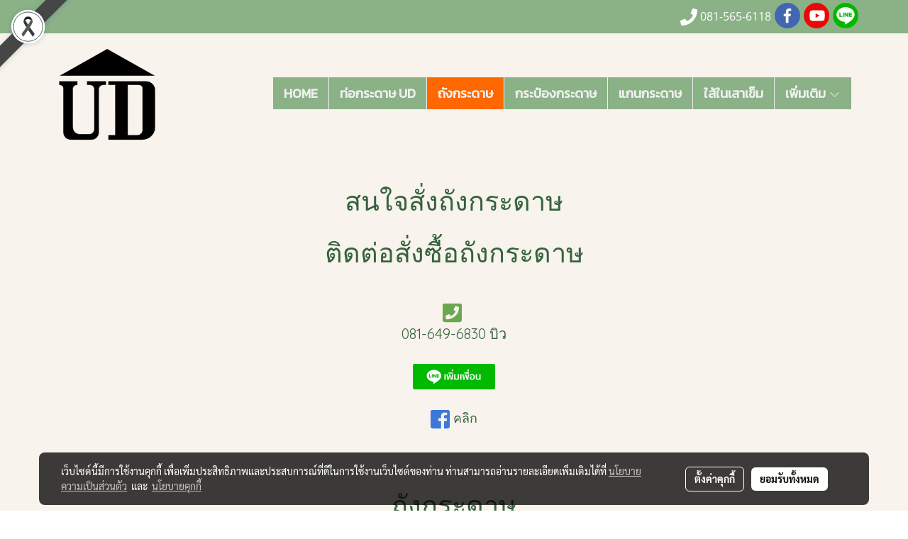

--- FILE ---
content_type: text/css
request_url: https://www.singchai.co/customer-css/style_w77v9nb3k.min.css?v=1765617810
body_size: 4746
content:
@-webkit-keyframes colorForgotBox{100%,0%{stroke:#000}40%{stroke:#000}66%{stroke:#000}80%,90%{stroke:#000}}@keyframes colorForgotBox{100%,0%{stroke:#000}40%{stroke:#000}66%{stroke:#000}80%,90%{stroke:#000}}.lockScroll{margin:0;height:100%;overflow:hidden}.boxLoading{position:fixed;top:0;left:0;right:0;bottom:0;z-index:99999;opacity:.3;background:#FFF;width:100vw;height:100vh}.boxLoading .loader{position:absolute;top:50%;left:50%;transform:translate3d(-50%,-50%,0);-webkit-transform:translate3d(-50%,-50%,0);-moz-transform:translate3d(-50%,-50%,0);-ms-transform:translate3d(-50%,-50%,0);margin:0}.boxLoading .path{-webkit-animation:dash 1.5s ease-in-out infinite,colorForgotBox 6s ease-in-out infinite;animation:dash 1.5s ease-in-out infinite,colorForgotBox 6s ease-in-out infinite}.card-bg{background:#424242;border:1px solid rgba(0,0,0,.125);box-shadow:0 1px 1px rgba(0,0,0,.05);-webkit-box-shadow:0 1px 1px rgba(0,0,0,.05)}.card-bg hr{border-color:#2E2E2E}.card-only-bg{background:#424242;border:1px solid rgba(0,0,0,.125);box-shadow:0 1px 1px rgba(0,0,0,.05);-webkit-box-shadow:0 1px 1px rgba(0,0,0,.05)}.card-bg p{color:rgba(255,255,255,1)}.card-bg .p{color:rgba(255,255,255,1)}.card-bg span{color:rgba(255,255,255,1)}.card-bg label{color:rgba(255,255,255,1)}.card-bg a{color:rgba(255,255,255,1)}.card-bg a:hover{color:rgba(255,255,255,1)!important}.card-bg h1{color:rgba(255,255,255,1)}.card-bg h2{color:rgba(255,255,255,1)}.card-bg h3{color:rgba(255,255,255,1)}.card-bg h3:hover{color:rgba(255,255,255,1)}.card-bg h4{color:rgba(255,255,255,1)}.card-bg h5{color:rgba(255,255,255,1)}.form-control{background:#111;color:rgba(255,255,255,1);border-color:#5E5E5E;box-shadow:inset 0 1px 1px rgba(0,0,0,.075);-webkit-box-shadow:inset 0 1px 1px rgba(0,0,0,.075)}.form-control:disabled{background:#303030;color:#999;border-color:#5E5E5E;box-shadow:inset 0 1px 1px rgba(0,0,0,.075);-webkit-box-shadow:inset 0 1px 1px rgba(0,0,0,.075)}.form-control:focus{border-color:rgba(169,169,169,1);box-shadow:inset 0 1px 1px rgba(0,0,0,.075),0 0 8px rgba(169,169,169,.6);-webkit-box-shadow:inset 0 1px 1px rgba(0,0,0,.075),0 0 8px rgba(169,169,169,.6)}.has-error .form-control{border-color:rgba(169,68,66,1)!important;-webkit-box-shadow:inset 0 1px 1px rgba(0,0,0,.075)!important;box-shadow:inset 0 1px 1px rgba(0,0,0,.075)!important}.has-error .form-control:focus{border-color:rgba(169,68,66,1)!important;-webkit-box-shadow:inset 0 1px 1px,0 0 8px rgba(169,68,66,.6)!important;box-shadow:inset 0 1px 1px,0 0 8px rgba(169,68,66,.6)!important}.input-group .input-group-addon{background:#CDCED0;border-color:#CDCED2;color:rgba(0,0,0,.87)}.input-group-btn button{background:#CDCED0;border-color:#CDCED2;color:rgba(0,0,0,.87)}.input-group .input-group-btn button:hover{background:#e6e6e6}.help-block{color:#E45735}.theme-main .form-control.borderError{border-color:rgba(169,68,66,1)!important;-webkit-box-shadow:inset 0 1px 1px rgba(0,0,0,.075)!important;box-shadow:inset 0 1px 1px rgba(0,0,0,.075)!important}.theme-main .form-control.borderError:focus{border-color:rgba(169,68,66,1)!important;-webkit-box-shadow:inset 0 1px 1px,0 0 8px rgba(169,68,66,.6)!important;box-shadow:inset 0 1px 1px,0 0 8px rgba(169,68,66,.6)!important}.theme-main .borderError:not(.form-group){border:1px solid #E45735}.theme-main .divError{color:#E45735}::placeholder{color:#7C7C7C}::-webkit-input-placeholder{color:#7C7C7C}::-moz-placeholder{color:#7C7C7C}:-ms-input-placeholder{color:#7C7C7C}:-moz-placeholder{color:#7C7C7C}.form-control::placeholder{color:#7C7C7C}.form-control:-ms-input-placeholder{color:#7C7C7C}.form-control::-ms-input-placeholder{color:#7C7C7C}.theme-main ::-webkit-input-placeholder{color:#7C7C7C}.theme-main ::-moz-placeholder{color:#7C7C7C}.theme-main :-moz-placeholder{color:#7C7C7C}.theme-main .bootstrap-datetimepicker-widget th{color:rgba(0,0,0,.87)}.theme-main .bootstrap-datetimepicker-widget td{color:rgba(0,0,0,.54)}.theme-main .bootstrap-datetimepicker-widget td.old,.theme-main .bootstrap-datetimepicker-widget td.new{color:rgba(0,0,0,.38)}.theme-main .bootstrap-datetimepicker-widget .timepicker-hour,.theme-main .bootstrap-datetimepicker-widget .timepicker-minute{color:rgba(0,0,0,.87)}.theme-main .bootstrap-datetimepicker-widget [data-action]{color:rgba(0,0,0,.87)}.theme-main .bootstrap-datetimepicker-widget [data-action]:hover{color:rgba(0,0,0,.87)}.theme-main .bootstrap-datetimepicker-widget .active:hover{color:rgba(0,0,0,.87)}.theme-main .bootstrap-datetimepicker-widget.bottom:before{border-bottom:7px solid #CDCED2}.theme-main .bootstrap-datetimepicker-widget.bottom:after{border-bottom:7px solid #FFF}.theme-main .bootstrap-datetimepicker-widget.top:before{border-top:7px solid #CDCED2}.theme-main .bootstrap-datetimepicker-widget.top:after{border-top:7px solid #FFF}.theme-main .table>thead>tr>th{border-bottom:1px solid rgba(0,0,0,.125)}.theme-main table.dataTable.dtr-inline.collapsed>tbody>tr>td:first-child::before,.theme-main table.dataTable.dtr-inline.collapsed>tbody>tr>th:first-child::before{color:rgba(0,0,0,.87)}.theme-main .nav>li>a:hover,.theme-main .nav>li>a:focus{color:rgba(0,0,0,.87);background-color:rgba(0,0,0,.125)}.theme-main .btn-default{color:#e5e6e8;background-color:#424242;border-color:#222}.theme-main .btn-default:hover{color:#e5e6e8;background-color:#111;border-color:#030303}.theme-main .btn-default:active,.theme-main .btn-default.active,.theme-main .open>.dropdown-toggle.btn-default{color:#e5e6e8;background-color:#111;border-color:#030303}.theme-main .btnFacebook{background:#4468AF;color:#FFF}.theme-main .btnFacebook:hover{background:#1C3A79;color:#FFF}.theme-main .popover{background:#FFF;border:1px solid rgba(0,0,0,.125);box-shadow:0 1px 1px rgba(0,0,0,.05);-webkit-box-shadow:0 1px 1px rgba(0,0,0,.05)}.theme-main .popover.right>.arrow{border-right-color:rgba(0,0,0,.125)}.theme-main .popover.right>.arrow:after{border-right-color:#FFF}.alert-success .close{color:#3c763d!important}.alert-success .close:hover{color:#2F5B30!important}.theme-bg-2{background-color:rgba(0,0,0,.125)!important}.theme-text-1{color:rgba(0,0,0,.87)!important}.theme-text-3{color:rgba(0,0,0,.38)!important}.theme-text-danger{color:#E45735!important}.theme-border-danger{border:1px solid #E45735!important}.theme-bg-hover:hover{background-color:rgba(0,0,0,.125)!important}.theme-th-border{border-top:1px solid rgba(0,0,0,.125)!important;border-bottom:1px solid rgba(0,0,0,.125)!important}.theme-td-border{border-bottom:1px solid rgba(0,0,0,.125)!important}.theme-borderBottom:not(:last-child){border-bottom:1px solid rgba(0,0,0,.125)!important}.theme-borderRight{border-right:1px solid rgba(0,0,0,.125)!important}.breadcrumb-item+.breadcrumb-item::before{color:#35633d;font-size:14px}body{background-color:transparent;background-image:url(https://image.makewebeasy.net/makeweb/m_1920x0/w77v9nb3k/DefaultData%2F%E0%B8%9E%E0%B8%B7%E0%B9%89%E0%B8%99%E0%B8%AB%E0%B8%A5%E0%B8%B1%E0%B8%87.png?v=202405291424);background-repeat:no-repeat;background-attachment:fixed;background-position-x:50%;background-position-y:50%;-webkit-background-size:cover;-moz-background-size:cover;-o-background-size:cover;background-size:cover}p,.p,body,h5,.h5{font-family:Quicksand,Tahoma;font-size:18px;color:#9f785f}h1,.h1{font-family:Lora,Tahoma;font-size:48px;color:#35633d}h2,.h2{font-family:Lora,Tahoma;font-size:38px;color:#35633d}h3,.h3{font-family:Lora,Tahoma;font-size:26px;color:#35633d}h4,.h4{font-family:Tahoma,Tahoma;font-size:30px;color:#35633d}.h3-hover:hover{color:#666;}a,.a{font-family:Quicksand,Tahoma;font-size:14px;color:#35633d}a:hover,.a:hover{color:#666}.price{color:#35633d!important}.ff-h1{font-family:Lora,Tahoma!important}.fs-h1{font-size:48px!important}.fc-h1{color:#35633d!important}.ff-h2{font-family:Lora,Tahoma!important}.fs-h2{font-size:38px!important}.fc-h2{color:#35633d!important}.ff-h3{font-family:'',Tahoma!important}.fs-h3{font-size:px!important}.fc-h3{color:#35633d!important}.fc-h3-hover:hover{color:#666!important}.ff-h4{font-family:Tahoma,Tahoma!important}.fs-h4{font-size:30px!important}.fc-h4{color:#35633d!important}.ff-p{font-family:Quicksand,Tahoma!important}.fs-p{font-size:18px!important}.fc-p{color:#9f785f!important}.ff-a{font-family:Quicksand,Tahoma!important}.fs-a{font-size:14px!important}.fc-a{color:#35633d!important}.fc-a-hover:hover{color:#666!important}.ff-price{font-family:Tahoma,Tahoma!important}.fs-price{font-size:30px!important}.fc-price{color:#35633d!important}.fs-priceOld{font-size:26px!important;margin:0;opacity:.5}.fs-priceOld2{font-size:26px!important}.fs-priceOld2 s{margin:0;opacity:.5}.fs-priceMember{font-size:26px!important}.btn{border-width:0;border-radius:4px;font-family:Quicksand,Tahoma;background-image:none;font-size:14px}.btn-style{color:#FFF;background-color:#5f673c;border-color:#000}.btn-style:hover.btn-style:hover,.btn-style:focus,.btn-style:active{color:#333;background-color:#dfd2bc;border-color:#333}.btn-style-o{color:#5f673c;background-color:#FFF;border:1px solid#5f673c}.btn-style-o:hover.btn-style-o:hover,.btn-style-o:focus,.btn-style-o:active{color:#dfd2bc;background-color:#333;border:1px solid#dfd2bc}#top-bar{background:#8bb187}div#navbarNavDropdown{background-color:transparent;background-image:url(https://image.makewebeasy.net/makeweb/m_1920x0/w77v9nb3k/DefaultData%2F%E0%B8%9E%E0%B8%B7%E0%B9%89%E0%B8%99%E0%B8%AB%E0%B8%A5%E0%B8%B1%E0%B8%87.png?v=202405291424);background-repeat:no-repeat;background-position-x:50%;background-position-y:50%;-webkit-background-size:cover;-moz-background-size:cover;-o-background-size:cover;background-size:cover}#topZone,.headerMobile>#topZone>#top-area,.sps--blw nav #top-sticky{background-color:transparent;background-image:url(https://image.makewebeasy.net/makeweb/m_1920x0/w77v9nb3k/DefaultData%2F%E0%B8%9E%E0%B8%B7%E0%B9%89%E0%B8%99%E0%B8%AB%E0%B8%A5%E0%B8%B1%E0%B8%87.png?v=202405291424);background-repeat:no-repeat;background-position-x:50%;background-position-y:50%;-webkit-background-size:cover;-moz-background-size:cover;-o-background-size:cover;background-size:cover}#side-area{background-color:#000}@media only screen and (max-width:767px){#side-area{padding-bottom:0!important;margin-bottom:0!important}}#footer-area{padding:40px 0 10px 0}#footer-bar{padding:10px 0}#footer-bar #statcounter{margin-top:10px}.divFooterSocial{margin:10px 0!important}.divFooterSocial a{}.divFooterLine{margin:10px 0!important}.footerZone{background-color:transparent;background-image:url(https://image.makewebeasy.net/makeweb/m_1920x0/w77v9nb3k/DefaultData%2F%E0%B8%9E%E0%B8%B7%E0%B9%89%E0%B8%99%E0%B8%AB%E0%B8%A5%E0%B8%B1%E0%B8%87.png?v=202405291424);background-repeat:no-repeat;background-position-x:50%;background-position-y:50%;-webkit-background-size:auto;-moz-background-size:auto;-o-background-size:auto;background-size:auto}#footer-bar{background:#8bb187}#body-area{padding:0}.img-logo{height:160px;width:160px;display:inline-block!important;vertical-align:middle}@media only screen and (max-width:1024px){.img-logo{width:auto;height:auto}}.colorFacebookBG{background:#4267b2;color:transparent;border-radius:50%}.colorFacebook{color:#fff}.facebookSocial:hover .colorFacebook{color:#fff}.facebookSocial:hover .colorFacebookBG{background:#4267b2;color:transparent;filter:brightness(130%)}.colorTwitterBG{background:#242424;color:transparent;border-radius:50%}.colorTwitter{color:#fff}.twitterSocial:hover .colorTwitterBG{background:#656565;color:transparent;filter:brightness(130%)}.twitterSocial:hover .colorTwitter{color:#fff}.colorInstagramBG{background:radial-gradient(circle at 30% 107%,#fdf497 0,#fdf497 5%,#fd5949 45%,#d6249f 60%,#285AEB 90%);color:transparent;border-radius:50%}.colorInstagram{color:#fff}.instagramSocial:hover .colorInstagramBG{background:radial-gradient(circle at 30% 107%,#fdf497 0,#fdf497 5%,#fd5949 45%,#d6249f 60%,#285AEB 90%);color:transparent;filter:brightness(130%)}.instagramSocial:hover .colorInstagram{color:#fff}.colorGoogleplusBG{background:#db4437;color:transparent;border-radius:50%}.colorGoogleplus{color:#fff}.googleplusSocial:hover .colorGoogleplusBG{background:#db4437;color:transparent;filter:brightness(130%)}.googleplusSocial:hover .colorGoogleplus{color:#fff}.colorYoutubeBG{background:#eb0808;color:transparent;border-radius:50%}.colorYoutube{color:#fff}.youtubeSocial:hover .colorYoutubeBG{background:#eb0808;color:transparent;filter:brightness(130%)}.youtubeSocial:hover .colorYoutube{color:#fff}.colorPinterestBG{background:#BD081C;color:transparent;border-radius:50%}.colorPinterest{color:#fff}.pinterestSocial:hover .colorPinterestBG{background:#BD081C;color:transparent;filter:brightness(130%)}.pinterestSocial:hover .colorPinterest{color:#fff}.colorLineBG{background:#00b800;color:transparent;border-radius:50%}.colorLine{color:#FFF}.LineSocial:hover .colorLine{color:#FFF}.LineSocial:hover .colorLineBG{background:#00b800;color:transparent;filter:brightness(130%)}.colorwhatappBG{color:#26D267}.colorwhatapp{color:#FFF}.whatappSocial:hover .colorwhatapp{color:#FFF}.whatappSocial:hover .colorwhatappBG{color:#5FE291}.colorWechatBG{color:#00BC0C}.colorWechat{color:#FFF}.wechatSocial:hover .colorWechat{color:#FFF}.wechatSocial:hover .colorWechatBG{color:#38ca42}div#imgSprMember:before{content:""}.member-nav{display:-webkit-flex;display:-moz-box;display:flex;-webkit-align-items:center;-moz-box-align:center;align-items:center}a#txtLoginMember{font-family:'Quicksand'!important;font-weight:normal!important;font-style:normal!important;color:#262626;font-size:14px;line-height:normal;padding-left:20px;padding-right:20px}a#txtRegisMember{font-family:'Quicksand'!important;font-weight:normal!important;font-style:normal!important;border:1px solid #262626;border-radius:3px;color:#262626;font-size:14px;background:transparent none repeat scroll 0 0;line-height:normal;padding:6px 10px}a#txtLoginMember:hover{color:#AEAEAE}a#txtRegisMember:hover{border:1px solid #AEAEAE;color:#AEAEAE}a#txtMember{font-family:'Quicksand'!important;font-weight:normal!important;font-style:normal!important;color:#262626;font-size:14px;line-height:normal;padding-left:10px;padding-right:10px}a#txtMemberLogout{font-family:'Quicksand'!important;font-weight:normal!important;font-style:normal!important;color:#262626;font-size:14px;text-transform:capitalize;line-height:normal;padding-left:10px;padding-right:10px}a#txtMember:hover{color:#AEAEAE}a#txtMemberLogout:hover{color:#AEAEAE}div#imgSprMemberLoged:before{color:#262626;font-size:14px;content:"|"}.topwidget-lang a{text-decoration:none;font-size:px!important;color:!important;font-family:''!important;font-weight:normal!important;font-style:normal!important}#chooseLanguage:hover{color:!important;text-decoration:none}a.wishlist-nav{display:inline-block}.puIconsWishlist{color:#fff!important}.puIconsWishlist:hover{color:#ccc!important}a.cart-nav{display:inline-block;margin-right:15px}.puIconsCart{color:#fff!important}.puIconsCart:hover{color:#ccc!important}.widgetCartNumber{color:#FFF!important;background-color:#F00}.navbar-toggler{border:1px solid #efefef!important;background-color:#8bb187!important}.navbar-toggler:hover{border:1px solid #efefef!important;background-color:#ff6700!important}.navbar-toggler .hamburger-inner,.navbar-toggler .hamburger-inner::before,.navbar-toggler .hamburger-inner::after{background-color:#efefef!important}.navbar-toggler:hover .hamburger-inner,.navbar-toggler:hover .hamburger-inner::before,.navbar-toggler:hover .hamburger-inner::after{background-color:#efefef!important}.btnCloseMenu.hamburger.hamburger--squeeze .hamburger-inner,.btnCloseMenu.hamburger.hamburger--squeeze .hamburger-inner::before,.btnCloseMenu.hamburger.hamburger--squeeze .hamburger-inner::after{background-color:#efefef!important}@media (max-width:1024px){.topwidget-menu>ul.navbar-topmenu.navbar-nav>li.nav-item>a{padding-left:5px;padding-right:5px}#navbarNavDropdown{background-color:#8bb187!important}.nav-item.dropdown.more.hidden{display:none}}@media only screen and (min-width:1025px){ul.navbar-topmenu.navbar-nav>li.nav-item:not(:last-child){border-right:1px solid #efefef}}@media only screen and (max-width:1024px){ul.navbar-topmenu.navbar-nav>li.nav-item:not(:last-child){border-bottom:1px solid #efefef}}ul.navbar-topmenu.navbar-nav>li.nav-item>a.nav-link{padding:9px 15px;text-align:center;font-size:18px;font-family:Kanit;color:#efefef;font-weight:bold;font-style:normal;background-color:#8bb187!important}ul.navbar-topmenu.navbar-nav>li.nav-item:hover>a.nav-link{color:#efefef;background-color:#ff6700!important}ul.navbar-topmenu.navbar-nav li{position:relative}ul.navbar-topmenu.navbar-nav .menu-column{border-radius:0;border:0}ul.navbar-topmenu.navbar-nav .border-btw{border-right:1px solid #efefef}ul.navbar-topmenu.navbar-nav>li.nav-item .menu-column{background-color:#b1d8b7!important}ul.navbar-topmenu.navbar-nav>li.nav-item .menu-column li>a{line-height:15px;text-align:left;color:#efefef;font-size:16px!important;font-family:'Kanit'!important;font-weight:bold!important;font-style:normal!important;text-decoration:none!important;border-radius:0;padding:10px 25px 10px 15px;background-color:#b1d8b7}ul.navbar-topmenu.navbar-nav>li.nav-item .menu-column li:hover>a{background-color:#ff6700!important;color:#efefef!important}ul.navbar-topmenu.navbar-nav>li.nav-item .menu-fix-li li>a{line-height:15px;color:#efefef;font-size:16px!important;font-family:'Kanit'!important;font-weight:bold!important;font-style:normal!important;text-decoration:none!important;border-radius:0;padding:10px 25px 10px 20px;background-color:#b1d8b7}ul.navbar-topmenu.navbar-nav>li.nav-item .menu-fix-li li:hover>a{background-color:#ff6700!important;color:#efefef!important}@media only screen and (max-width:1024px){.headerMobile ul.navbar-topmenu.navbar-nav>li.nav-item>ul.dropdown-menu li{border-top:1px solid #efefef}.headerMobile ul.navbar-topmenu.navbar-nav>li.nav-item>ul.dropdown-menu li:first-child{border:0}.headerMobile ul.navbar-topmenu{min-width:14rem}ul.navbar-topmenu.navbar-nav>li.nav-item>ul.dropdown-menu{background-color:#b1d8b7!important;border-top:1px solid #efefef}.headerMobile ul.navbar-topmenu.navbar-nav>li.nav-item>ul.dropdown-menu li>a{background-color:#b1d8b7!important}.headerMobile ul.navbar-topmenu.navbar-nav>li.nav-item>ul.dropdown-menu li:hover>a{background-color:#ff6700!important}.headerMobile ul.navbar-topmenu.navbar-nav>li.nav-item>ul.dropdown-menu li>a{font-size:16px;font-family:Kanit;color:#efefef;font-weight:bold;font-style:normal}.headerMobile ul.navbar-topmenu.navbar-nav>li.nav-item>ul.dropdown-menu li:hover>a{color:#efefef}}#topmenuonpage{background-color:#ff6700!important;color:#efefef!important}#topmenusubonpage{background-color:#ff6700!important;color:#efefef!important}ul.navbar-topmenu.navbar-nav>li>a:focus{background-color:#8bb187}.productWidget .itemInner{background:#FFF none repeat scroll 0 0}.productWidget .productImage{background:#FFF none repeat scroll 0 0}.productWidget .thumbnail{background:#FFF none repeat scroll 0 0}.col-flash-clock .txt-flsale{display:inline-block;font-size:25px;vertical-align:middle;margin-right:25px}.col-flash-clock .remain-clock{font-size:1.3em;vertical-align:middle;font-family:Sarabun,Tahoma!important}.col-flash-clock .wrap-time{display:inline-flex;vertical-align:middle}.col-flash-clock .fsui-time{color:#fff;font-size:20px;padding:3px;background-color:#000;border-radius:3px;margin:3px 3px;line-height:17px;width:34px}.col-flash-clock .sapper{line-height:26px;font-size:16px}@media (max-width:767px){.col-flash-clock .txt-flsale{font-size:16px;display:inline-block;margin-left:5px;line-height:28px}.col-flash-clock .txt-flsale-be{color:#EC0E00;font-size:18px}.col-flash-clock .remain-clock{display:inline-block;font-size:15px;vertical-align:middle;font-family:Sarabun,Tahoma!important}.col-flash-clock .fsui-time{color:#fff;font-size:13px;padding:3px;background-color:#000;border-radius:3px;margin:3px 3px;line-height:17px}}.contentWidget .item .rounded{background:transparent;border:1px transparent}.contentWidget .contentImage{background:transparent}.galleryList1 .show:hover .card-title{color:#666}.galleryList1 #waterfall .show .card-title:not(:empty){background:#FFF none repeat scroll 0 0!important}.galleryList1 .pin:hover{box-shadow:0 2px 20px 0 rgba(0,0,0,.25),0px 2px 3px 0 rgba(0,0,0,.25)}.galleryList1 .pin,.albumRelate1 .albumWidget .thumbnail{background:#FFF none repeat scroll 0 0!important;border:1px #D1D1D1}.photosList1 .pin:hover{box-shadow:0 2px 20px 0 rgba(0,0,0,.25),0px 2px 3px 0 rgba(0,0,0,.25)}.photosList1 .pin,.albumRelate1 .albumWidget .thumbnail{background:#FFF none repeat scroll 0 0!important;border:1px #D1D1D1}.card-contact-bg{background:#FFF;border:1px solid rgba(0,0,0,.125);box-shadow:0 1px 1px rgba(0,0,0,.05);-webkit-box-shadow:0 1px 1px rgba(0,0,0,.05)}#formContactSendBody .themeContactusBody{background-color:#FFF!important;background-image:none;border:1px solid #CDCED2;box-shadow:inset 0 1px 1px rgba(0,0,0,.075);-webkit-box-shadow:inset 0 1px 1px rgba(0,0,0,.075);color:rgba(0,0,0,.87)}#formContactSendBody .themeContactusBody:focus{border:1px solid #A9A9A9;box-shadow:inset 0 1px 1px rgba(0,0,0,.075),0 0 8px rgba(169,169,169,.6);-webkit-box-shadow:inset 0 1px 1px rgba(0,0,0,.075),0 0 8px rgba(169,169,169,.6)}#formContactSendBody ::-webkit-input-placeholder{color:rgba(0,0,0,.38)}#formContactSendBody ::-moz-placeholder{color:rgba(0,0,0,.38)}#formContactSendBody :-ms-input-placeholder{color:rgba(0,0,0,.38)}#formContactSendBody :-moz-placeholder{color:rgba(0,0,0,.38)}#formContactSend .form-control{background-color:#FFF!important;background-image:none;border:1px solid #CDCED2;box-shadow:inset 0 1px 1px rgba(0,0,0,.075);-webkit-box-shadow:inset 0 1px 1px rgba(0,0,0,.075);color:rgba(0,0,0,.87)}#formContactSend .form-control:focus{border:1px solid #A9A9A9;box-shadow:inset 0 1px 1px rgba(0,0,0,.075),0 0 8px rgba(169,169,169,.6);-webkit-box-shadow:inset 0 1px 1px rgba(0,0,0,.075),0 0 8px rgba(169,169,169,.6)}#formContactSend ::-webkit-input-placeholder{color:rgba(0,0,0,.38)}#formContactSend ::-moz-placeholder{color:rgba(0,0,0,.38)}#formContactSend :-ms-input-placeholder{color:rgba(0,0,0,.38)}#formContactSend :-moz-placeholder{color:rgba(0,0,0,.38)}#formContactSendBody .has-error .themeContactusBody{border:1px solid rgba(169,68,66,1);-webkit-box-shadow:inset 0 1px 1px rgba(0,0,0,.075);box-shadow:inset 0 1px 1px rgba(0,0,0,.075)}#formContactSendBody .has-error .themeContactusBody:focus{border:1px solid rgba(169,68,66,1);-webkit-box-shadow:inset 0 1px 1px rgba(0,0,0,.075),0 0 6px rgba(169,68,66,.6);box-shadow:inset 0 1px 1px rgba(0,0,0,.075),0 0 6px rgba(169,68,66,.6)}#formContactSend .has-error .form-control{border:1px solid rgba(169,68,66,1);-webkit-box-shadow:inset 0 1px 1px rgba(0,0,0,.075);box-shadow:inset 0 1px 1px rgba(0,0,0,.075)}#formContactSend .has-error .form-control:focus{border:1px solid rgba(169,68,66,1);-webkit-box-shadow:inset 0 1px 1px rgba(0,0,0,.075),0 0 6px rgba(169,68,66,.6);box-shadow:inset 0 1px 1px rgba(0,0,0,.075),0 0 6px rgba(169,68,66,.6)}.aOpenSearchIcon,.aCloseSearchIcon{font-size:24px;color:#747474}.aOpenSearchIcon:hover,.aCloseSearchIcon:hover{color:#9f9f9f;cursor:pointer}.toTop-social{bottom:90px!important}.toTop-chatcone{right:95px!important}.navbar{border:0}.navbar-default{background-color:transparent}.divider>.dividerLine{border-top:1px transparent}.divider>.dividerLine:not(:first-child){border-top:1px solid #CCC}.dividerFix{border-top:1px solid #CCC}.contactMenu{padding:0;margin:0}.contactMenu>li{display:block}.contactMenu>li>a{color:#fff;display:block;font-size:12px;line-height:35px;padding:0 5px;text-decoration:none;transition:opacity .2s ease-out 0s}.userMenu{padding:0;margin:0}.userMenu>li{display:inline-block}.userMenu>li>a{color:#efefef;display:block;font-size:12px;line-height:35px;padding:0 5px;text-decoration:none;transition:opacity .2s ease-out 0s}.btnCart{display:inherit}.navbar{margin-bottom:0}.padding-0x{padding:0!important}.margin-0x{margin:0!important}.padding-15x{padding:0 15px!important}.padding-5x{padding:5px}.padding-10x{padding:10px}.margin-5x{margin:5px}.margin-10x{margin:10px}.margin-20x{margin:20px}.thumbnail{padding:0;margin-bottom:0}.valign-center{display:flex;align-items:center}.productImage{height:200px;overflow:hidden}.contactMenu>li>a{padding:0 10px;font-size:14px}.userMenu>li>a{padding:0 10px;font-size:14px}.thumbnail{width:auto;overflow:hidden}.navbar-header,.navbar-collapse{}.navbar-layout1 .navbar{border:0;min-height:180px}.navbar-layout1 .navbar .navbar-brand p{margin:0;padding:0}.navbar-layout1 .navbar .nav.pull-right{margin-left:10px;margin-right:0;line-height:180px}.cart-nav{font-family:tahoma!important;font-size:22px!important}.pageCompareProduct .theme-main .table-responsive{font-size:16px;font-family:"Open Sans",Tahoma!important}.pageCompareProduct .theme-main a{font-family:"Open Sans",Tahoma!important;font-size:16px}.theme-font{font-size:16px;font-family:"Open Sans",Tahoma!important}.theme-font h1{font-size:26px;font-family:"Open Sans",Tahoma!important}.theme-font h3{font-size:20px;font-family:"Open Sans",Tahoma!important}.theme-font p,.theme-font span,.theme-font a{font-size:16px;font-family:"Open Sans",Tahoma!important}.theme-font a:hover{color:rgba(0,0,0,.38)}.memberMenu li.active{background-color:#5f673c}.memberMenu li.active p{color:#FFF;font-weight:600}a[data-mce-href]{font-size:inherit;font-family:inherit}.titleSidemenu{margin-bottom:10px;padding-bottom:10px;color:#000!important;font-size:14px!important;font-family:'Tahoma'!important;font-weight:normal!important;font-style:normal!important;text-decoration:none!important}.ulSidemenu_lv1{list-style:outside none none;padding-left:0}.aSidemenulv1{padding-left:10px;display:block;padding-top:3px;padding-bottom:3px;color:#000!important;font-size:12px!important;font-family:'Roboto'!important;font-weight:normal!important;font-style:normal!important;text-decoration:none!important;background-color:transparent!important}.aSidemenulv1:hover{color:#000!important;text-decoration:none!important;background-color:transparent!important}.ulSidemenu_lv1 .ulSidemenu_lv2,.ulSidemenu_lv1 .ulSidemenu_lv3,.ulSidemenu_lv1 .ulSidemenu_lv4{list-style:outside none none;padding-left:0}.aSidemenulv2{padding-left:35px;display:block;padding-top:0;padding-bottom:0;color:#000!important;font-size:12px!important;font-family:'Roboto'!important;font-weight:normal!important;font-style:normal!important;text-decoration:none!important;background-color:transparent!important}.aSidemenulv2:hover{color:#000!important;text-decoration:none!important;background-color:transparent!important}.aSidemenulv3{padding-left:60px;padding-top:0;padding-bottom:0;display:block;color:#000!important;font-size:12px!important;font-family:'Roboto'!important;font-weight:normal!important;font-style:normal!important;text-decoration:none!important;background-color:transparent!important}.aSidemenulv3:hover{color:#000!important;text-decoration:none!important;background-color:transparent!important}.aSidemenulv4{padding-left:85px;padding-top:0;padding-bottom:0;display:block;color:#000!important;font-size:12px!important;font-family:'Roboto'!important;font-weight:normal!important;font-style:normal!important;text-decoration:none!important;background-color:transparent!important}.aSidemenulv4:hover{color:#000!important;text-decoration:none!important;background-color:transparent!important}#footermenu-head_1{height:45px}#footermenu-head_2{height:45px}#footermenu-head_3{height:45px}#footermenu-head_4{height:45px}.footerTopic{text-transform:uppercase;color:#FFF;font-size:15px;font-weight:normal;font-family:'roboto'!important;font-weight:bold!important}.li-footer-sub{list-style-type:none;padding:5px 0}.li-footer-sub a{text-transform:uppercase;font-size:15px;font-weight:normal;font-family:'roboto'!important;font-weight:bold!important;color:#9D5C00;text-decoration:none}.li-footer-sub a:hover{color:#D67D00}.ul-footermenu-sub{padding-left:0;line-height:25px}